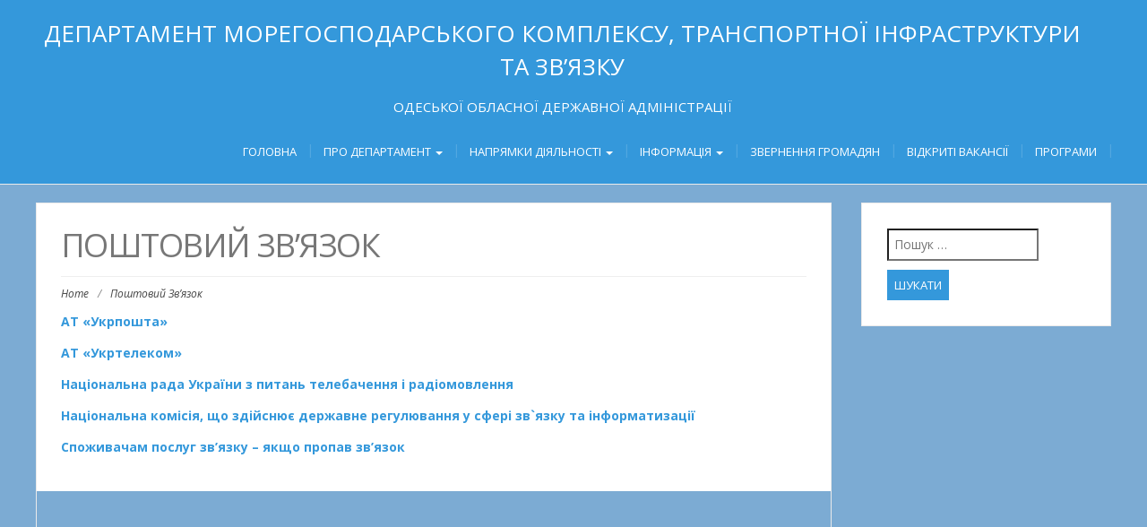

--- FILE ---
content_type: text/html; charset=UTF-8
request_url: https://morhoz.od.gov.ua/zvyazok/
body_size: 10195
content:
<!DOCTYPE html>
<html lang="uk">
<head>
	<meta charset="UTF-8">
	<meta name="viewport" content="width=device-width">
	<link rel="profile" href="http://gmpg.org/xfn/11">
	<link rel="pingback" href="https://morhoz.od.gov.ua/xmlrpc.php">
	<title>Поштовий Зв&#8217;язок &#8211; Департамент морегосподарського комплексу, транспортної інфраструктури та зв’язку</title>
<meta name='robots' content='max-image-preview:large' />
<link rel='dns-prefetch' href='//fonts.googleapis.com' />
<link rel="alternate" type="application/rss+xml" title="Департамент морегосподарського комплексу, транспортної інфраструктури та зв’язку &raquo; стрічка" href="https://morhoz.od.gov.ua/feed/" />
<script type="text/javascript">
/* <![CDATA[ */
window._wpemojiSettings = {"baseUrl":"https:\/\/s.w.org\/images\/core\/emoji\/14.0.0\/72x72\/","ext":".png","svgUrl":"https:\/\/s.w.org\/images\/core\/emoji\/14.0.0\/svg\/","svgExt":".svg","source":{"concatemoji":"https:\/\/morhoz.od.gov.ua\/wp-includes\/js\/wp-emoji-release.min.js?ver=6.4.7"}};
/*! This file is auto-generated */
!function(i,n){var o,s,e;function c(e){try{var t={supportTests:e,timestamp:(new Date).valueOf()};sessionStorage.setItem(o,JSON.stringify(t))}catch(e){}}function p(e,t,n){e.clearRect(0,0,e.canvas.width,e.canvas.height),e.fillText(t,0,0);var t=new Uint32Array(e.getImageData(0,0,e.canvas.width,e.canvas.height).data),r=(e.clearRect(0,0,e.canvas.width,e.canvas.height),e.fillText(n,0,0),new Uint32Array(e.getImageData(0,0,e.canvas.width,e.canvas.height).data));return t.every(function(e,t){return e===r[t]})}function u(e,t,n){switch(t){case"flag":return n(e,"\ud83c\udff3\ufe0f\u200d\u26a7\ufe0f","\ud83c\udff3\ufe0f\u200b\u26a7\ufe0f")?!1:!n(e,"\ud83c\uddfa\ud83c\uddf3","\ud83c\uddfa\u200b\ud83c\uddf3")&&!n(e,"\ud83c\udff4\udb40\udc67\udb40\udc62\udb40\udc65\udb40\udc6e\udb40\udc67\udb40\udc7f","\ud83c\udff4\u200b\udb40\udc67\u200b\udb40\udc62\u200b\udb40\udc65\u200b\udb40\udc6e\u200b\udb40\udc67\u200b\udb40\udc7f");case"emoji":return!n(e,"\ud83e\udef1\ud83c\udffb\u200d\ud83e\udef2\ud83c\udfff","\ud83e\udef1\ud83c\udffb\u200b\ud83e\udef2\ud83c\udfff")}return!1}function f(e,t,n){var r="undefined"!=typeof WorkerGlobalScope&&self instanceof WorkerGlobalScope?new OffscreenCanvas(300,150):i.createElement("canvas"),a=r.getContext("2d",{willReadFrequently:!0}),o=(a.textBaseline="top",a.font="600 32px Arial",{});return e.forEach(function(e){o[e]=t(a,e,n)}),o}function t(e){var t=i.createElement("script");t.src=e,t.defer=!0,i.head.appendChild(t)}"undefined"!=typeof Promise&&(o="wpEmojiSettingsSupports",s=["flag","emoji"],n.supports={everything:!0,everythingExceptFlag:!0},e=new Promise(function(e){i.addEventListener("DOMContentLoaded",e,{once:!0})}),new Promise(function(t){var n=function(){try{var e=JSON.parse(sessionStorage.getItem(o));if("object"==typeof e&&"number"==typeof e.timestamp&&(new Date).valueOf()<e.timestamp+604800&&"object"==typeof e.supportTests)return e.supportTests}catch(e){}return null}();if(!n){if("undefined"!=typeof Worker&&"undefined"!=typeof OffscreenCanvas&&"undefined"!=typeof URL&&URL.createObjectURL&&"undefined"!=typeof Blob)try{var e="postMessage("+f.toString()+"("+[JSON.stringify(s),u.toString(),p.toString()].join(",")+"));",r=new Blob([e],{type:"text/javascript"}),a=new Worker(URL.createObjectURL(r),{name:"wpTestEmojiSupports"});return void(a.onmessage=function(e){c(n=e.data),a.terminate(),t(n)})}catch(e){}c(n=f(s,u,p))}t(n)}).then(function(e){for(var t in e)n.supports[t]=e[t],n.supports.everything=n.supports.everything&&n.supports[t],"flag"!==t&&(n.supports.everythingExceptFlag=n.supports.everythingExceptFlag&&n.supports[t]);n.supports.everythingExceptFlag=n.supports.everythingExceptFlag&&!n.supports.flag,n.DOMReady=!1,n.readyCallback=function(){n.DOMReady=!0}}).then(function(){return e}).then(function(){var e;n.supports.everything||(n.readyCallback(),(e=n.source||{}).concatemoji?t(e.concatemoji):e.wpemoji&&e.twemoji&&(t(e.twemoji),t(e.wpemoji)))}))}((window,document),window._wpemojiSettings);
/* ]]> */
</script>
<style id='wp-emoji-styles-inline-css' type='text/css'>

	img.wp-smiley, img.emoji {
		display: inline !important;
		border: none !important;
		box-shadow: none !important;
		height: 1em !important;
		width: 1em !important;
		margin: 0 0.07em !important;
		vertical-align: -0.1em !important;
		background: none !important;
		padding: 0 !important;
	}
</style>
<link rel='stylesheet' id='wp-block-library-css' href='https://morhoz.od.gov.ua/wp-includes/css/dist/block-library/style.min.css?ver=6.4.7' type='text/css' media='all' />
<style id='classic-theme-styles-inline-css' type='text/css'>
/*! This file is auto-generated */
.wp-block-button__link{color:#fff;background-color:#32373c;border-radius:9999px;box-shadow:none;text-decoration:none;padding:calc(.667em + 2px) calc(1.333em + 2px);font-size:1.125em}.wp-block-file__button{background:#32373c;color:#fff;text-decoration:none}
</style>
<style id='global-styles-inline-css' type='text/css'>
body{--wp--preset--color--black: #000000;--wp--preset--color--cyan-bluish-gray: #abb8c3;--wp--preset--color--white: #ffffff;--wp--preset--color--pale-pink: #f78da7;--wp--preset--color--vivid-red: #cf2e2e;--wp--preset--color--luminous-vivid-orange: #ff6900;--wp--preset--color--luminous-vivid-amber: #fcb900;--wp--preset--color--light-green-cyan: #7bdcb5;--wp--preset--color--vivid-green-cyan: #00d084;--wp--preset--color--pale-cyan-blue: #8ed1fc;--wp--preset--color--vivid-cyan-blue: #0693e3;--wp--preset--color--vivid-purple: #9b51e0;--wp--preset--gradient--vivid-cyan-blue-to-vivid-purple: linear-gradient(135deg,rgba(6,147,227,1) 0%,rgb(155,81,224) 100%);--wp--preset--gradient--light-green-cyan-to-vivid-green-cyan: linear-gradient(135deg,rgb(122,220,180) 0%,rgb(0,208,130) 100%);--wp--preset--gradient--luminous-vivid-amber-to-luminous-vivid-orange: linear-gradient(135deg,rgba(252,185,0,1) 0%,rgba(255,105,0,1) 100%);--wp--preset--gradient--luminous-vivid-orange-to-vivid-red: linear-gradient(135deg,rgba(255,105,0,1) 0%,rgb(207,46,46) 100%);--wp--preset--gradient--very-light-gray-to-cyan-bluish-gray: linear-gradient(135deg,rgb(238,238,238) 0%,rgb(169,184,195) 100%);--wp--preset--gradient--cool-to-warm-spectrum: linear-gradient(135deg,rgb(74,234,220) 0%,rgb(151,120,209) 20%,rgb(207,42,186) 40%,rgb(238,44,130) 60%,rgb(251,105,98) 80%,rgb(254,248,76) 100%);--wp--preset--gradient--blush-light-purple: linear-gradient(135deg,rgb(255,206,236) 0%,rgb(152,150,240) 100%);--wp--preset--gradient--blush-bordeaux: linear-gradient(135deg,rgb(254,205,165) 0%,rgb(254,45,45) 50%,rgb(107,0,62) 100%);--wp--preset--gradient--luminous-dusk: linear-gradient(135deg,rgb(255,203,112) 0%,rgb(199,81,192) 50%,rgb(65,88,208) 100%);--wp--preset--gradient--pale-ocean: linear-gradient(135deg,rgb(255,245,203) 0%,rgb(182,227,212) 50%,rgb(51,167,181) 100%);--wp--preset--gradient--electric-grass: linear-gradient(135deg,rgb(202,248,128) 0%,rgb(113,206,126) 100%);--wp--preset--gradient--midnight: linear-gradient(135deg,rgb(2,3,129) 0%,rgb(40,116,252) 100%);--wp--preset--font-size--small: 13px;--wp--preset--font-size--medium: 20px;--wp--preset--font-size--large: 36px;--wp--preset--font-size--x-large: 42px;--wp--preset--spacing--20: 0.44rem;--wp--preset--spacing--30: 0.67rem;--wp--preset--spacing--40: 1rem;--wp--preset--spacing--50: 1.5rem;--wp--preset--spacing--60: 2.25rem;--wp--preset--spacing--70: 3.38rem;--wp--preset--spacing--80: 5.06rem;--wp--preset--shadow--natural: 6px 6px 9px rgba(0, 0, 0, 0.2);--wp--preset--shadow--deep: 12px 12px 50px rgba(0, 0, 0, 0.4);--wp--preset--shadow--sharp: 6px 6px 0px rgba(0, 0, 0, 0.2);--wp--preset--shadow--outlined: 6px 6px 0px -3px rgba(255, 255, 255, 1), 6px 6px rgba(0, 0, 0, 1);--wp--preset--shadow--crisp: 6px 6px 0px rgba(0, 0, 0, 1);}:where(.is-layout-flex){gap: 0.5em;}:where(.is-layout-grid){gap: 0.5em;}body .is-layout-flow > .alignleft{float: left;margin-inline-start: 0;margin-inline-end: 2em;}body .is-layout-flow > .alignright{float: right;margin-inline-start: 2em;margin-inline-end: 0;}body .is-layout-flow > .aligncenter{margin-left: auto !important;margin-right: auto !important;}body .is-layout-constrained > .alignleft{float: left;margin-inline-start: 0;margin-inline-end: 2em;}body .is-layout-constrained > .alignright{float: right;margin-inline-start: 2em;margin-inline-end: 0;}body .is-layout-constrained > .aligncenter{margin-left: auto !important;margin-right: auto !important;}body .is-layout-constrained > :where(:not(.alignleft):not(.alignright):not(.alignfull)){max-width: var(--wp--style--global--content-size);margin-left: auto !important;margin-right: auto !important;}body .is-layout-constrained > .alignwide{max-width: var(--wp--style--global--wide-size);}body .is-layout-flex{display: flex;}body .is-layout-flex{flex-wrap: wrap;align-items: center;}body .is-layout-flex > *{margin: 0;}body .is-layout-grid{display: grid;}body .is-layout-grid > *{margin: 0;}:where(.wp-block-columns.is-layout-flex){gap: 2em;}:where(.wp-block-columns.is-layout-grid){gap: 2em;}:where(.wp-block-post-template.is-layout-flex){gap: 1.25em;}:where(.wp-block-post-template.is-layout-grid){gap: 1.25em;}.has-black-color{color: var(--wp--preset--color--black) !important;}.has-cyan-bluish-gray-color{color: var(--wp--preset--color--cyan-bluish-gray) !important;}.has-white-color{color: var(--wp--preset--color--white) !important;}.has-pale-pink-color{color: var(--wp--preset--color--pale-pink) !important;}.has-vivid-red-color{color: var(--wp--preset--color--vivid-red) !important;}.has-luminous-vivid-orange-color{color: var(--wp--preset--color--luminous-vivid-orange) !important;}.has-luminous-vivid-amber-color{color: var(--wp--preset--color--luminous-vivid-amber) !important;}.has-light-green-cyan-color{color: var(--wp--preset--color--light-green-cyan) !important;}.has-vivid-green-cyan-color{color: var(--wp--preset--color--vivid-green-cyan) !important;}.has-pale-cyan-blue-color{color: var(--wp--preset--color--pale-cyan-blue) !important;}.has-vivid-cyan-blue-color{color: var(--wp--preset--color--vivid-cyan-blue) !important;}.has-vivid-purple-color{color: var(--wp--preset--color--vivid-purple) !important;}.has-black-background-color{background-color: var(--wp--preset--color--black) !important;}.has-cyan-bluish-gray-background-color{background-color: var(--wp--preset--color--cyan-bluish-gray) !important;}.has-white-background-color{background-color: var(--wp--preset--color--white) !important;}.has-pale-pink-background-color{background-color: var(--wp--preset--color--pale-pink) !important;}.has-vivid-red-background-color{background-color: var(--wp--preset--color--vivid-red) !important;}.has-luminous-vivid-orange-background-color{background-color: var(--wp--preset--color--luminous-vivid-orange) !important;}.has-luminous-vivid-amber-background-color{background-color: var(--wp--preset--color--luminous-vivid-amber) !important;}.has-light-green-cyan-background-color{background-color: var(--wp--preset--color--light-green-cyan) !important;}.has-vivid-green-cyan-background-color{background-color: var(--wp--preset--color--vivid-green-cyan) !important;}.has-pale-cyan-blue-background-color{background-color: var(--wp--preset--color--pale-cyan-blue) !important;}.has-vivid-cyan-blue-background-color{background-color: var(--wp--preset--color--vivid-cyan-blue) !important;}.has-vivid-purple-background-color{background-color: var(--wp--preset--color--vivid-purple) !important;}.has-black-border-color{border-color: var(--wp--preset--color--black) !important;}.has-cyan-bluish-gray-border-color{border-color: var(--wp--preset--color--cyan-bluish-gray) !important;}.has-white-border-color{border-color: var(--wp--preset--color--white) !important;}.has-pale-pink-border-color{border-color: var(--wp--preset--color--pale-pink) !important;}.has-vivid-red-border-color{border-color: var(--wp--preset--color--vivid-red) !important;}.has-luminous-vivid-orange-border-color{border-color: var(--wp--preset--color--luminous-vivid-orange) !important;}.has-luminous-vivid-amber-border-color{border-color: var(--wp--preset--color--luminous-vivid-amber) !important;}.has-light-green-cyan-border-color{border-color: var(--wp--preset--color--light-green-cyan) !important;}.has-vivid-green-cyan-border-color{border-color: var(--wp--preset--color--vivid-green-cyan) !important;}.has-pale-cyan-blue-border-color{border-color: var(--wp--preset--color--pale-cyan-blue) !important;}.has-vivid-cyan-blue-border-color{border-color: var(--wp--preset--color--vivid-cyan-blue) !important;}.has-vivid-purple-border-color{border-color: var(--wp--preset--color--vivid-purple) !important;}.has-vivid-cyan-blue-to-vivid-purple-gradient-background{background: var(--wp--preset--gradient--vivid-cyan-blue-to-vivid-purple) !important;}.has-light-green-cyan-to-vivid-green-cyan-gradient-background{background: var(--wp--preset--gradient--light-green-cyan-to-vivid-green-cyan) !important;}.has-luminous-vivid-amber-to-luminous-vivid-orange-gradient-background{background: var(--wp--preset--gradient--luminous-vivid-amber-to-luminous-vivid-orange) !important;}.has-luminous-vivid-orange-to-vivid-red-gradient-background{background: var(--wp--preset--gradient--luminous-vivid-orange-to-vivid-red) !important;}.has-very-light-gray-to-cyan-bluish-gray-gradient-background{background: var(--wp--preset--gradient--very-light-gray-to-cyan-bluish-gray) !important;}.has-cool-to-warm-spectrum-gradient-background{background: var(--wp--preset--gradient--cool-to-warm-spectrum) !important;}.has-blush-light-purple-gradient-background{background: var(--wp--preset--gradient--blush-light-purple) !important;}.has-blush-bordeaux-gradient-background{background: var(--wp--preset--gradient--blush-bordeaux) !important;}.has-luminous-dusk-gradient-background{background: var(--wp--preset--gradient--luminous-dusk) !important;}.has-pale-ocean-gradient-background{background: var(--wp--preset--gradient--pale-ocean) !important;}.has-electric-grass-gradient-background{background: var(--wp--preset--gradient--electric-grass) !important;}.has-midnight-gradient-background{background: var(--wp--preset--gradient--midnight) !important;}.has-small-font-size{font-size: var(--wp--preset--font-size--small) !important;}.has-medium-font-size{font-size: var(--wp--preset--font-size--medium) !important;}.has-large-font-size{font-size: var(--wp--preset--font-size--large) !important;}.has-x-large-font-size{font-size: var(--wp--preset--font-size--x-large) !important;}
.wp-block-navigation a:where(:not(.wp-element-button)){color: inherit;}
:where(.wp-block-post-template.is-layout-flex){gap: 1.25em;}:where(.wp-block-post-template.is-layout-grid){gap: 1.25em;}
:where(.wp-block-columns.is-layout-flex){gap: 2em;}:where(.wp-block-columns.is-layout-grid){gap: 2em;}
.wp-block-pullquote{font-size: 1.5em;line-height: 1.6;}
</style>
<link rel='stylesheet' id='child-theme-generator-css' href='https://morhoz.od.gov.ua/wp-content/plugins/child-theme-generator/public/css/child-theme-generator-public.css?ver=1.0.0' type='text/css' media='all' />
<link rel='stylesheet' id='css-style-css' href='https://morhoz.od.gov.ua/wp-content/plugins/comfortable-reading/css/custom.css?ver=6.4.7' type='text/css' media='all' />
<link rel='stylesheet' id='dashicons-css' href='https://morhoz.od.gov.ua/wp-includes/css/dashicons.min.css?ver=6.4.7' type='text/css' media='all' />
<link rel='stylesheet' id='everest-forms-general-css' href='https://morhoz.od.gov.ua/wp-content/plugins/everest-forms/assets/css/everest-forms.css?ver=3.0.8.1' type='text/css' media='all' />
<link rel='stylesheet' id='jquery-intl-tel-input-css' href='https://morhoz.od.gov.ua/wp-content/plugins/everest-forms/assets/css/intlTelInput.css?ver=3.0.8.1' type='text/css' media='all' />
<link rel='stylesheet' id='rt-wls-css' href='https://morhoz.od.gov.ua/wp-content/plugins/wp-logo-showcase/assets/css/wplogoshowcase.css?ver=1.4.4' type='text/css' media='all' />
<link rel='stylesheet' id='modality-css' href='https://morhoz.od.gov.ua/wp-content/themes/modality_new/style.css?ver=6.4.7' type='text/css' media='all' />
<link rel='stylesheet' id='bootstrap-css' href='https://morhoz.od.gov.ua/wp-content/themes/modality_new/css/bootstrap.css?ver=6.4.7' type='text/css' media='all' />
<link rel='stylesheet' id='animate-css' href='https://morhoz.od.gov.ua/wp-content/themes/modality_new/css/animate.css?ver=6.4.7' type='text/css' media='all' />
<link rel='stylesheet' id='modality-responsive-css' href='https://morhoz.od.gov.ua/wp-content/themes/modality_new/css/responsive.css?ver=6.4.7' type='text/css' media='all' />
<link rel='stylesheet' id='font-awesome-css' href='https://morhoz.od.gov.ua/wp-content/themes/modality_new/css/font-awesome.css?ver=6.4.7' type='text/css' media='all' />
<link rel='stylesheet' id='modality-body-font-css' href='//fonts.googleapis.com/css?family=Open+Sans%3A400%2C400italic%2C700%2C700italic&#038;subset=latin%2Cgreek-ext%2Ccyrillic%2Clatin-ext%2Cgreek%2Ccyrillic-ext%2Cvietnamese&#038;ver=6.4.7' type='text/css' media='all' />
<link rel='stylesheet' id='modality-menu-font-css' href='//fonts.googleapis.com/css?family=Open+Sans%3A400%2C400italic%2C700%2C700italic&#038;subset=latin%2Cgreek-ext%2Ccyrillic%2Clatin-ext%2Cgreek%2Ccyrillic-ext%2Cvietnamese&#038;ver=6.4.7' type='text/css' media='all' />
<link rel='stylesheet' id='modality-logo-font-css' href='//fonts.googleapis.com/css?family=Open+Sans%3A400%2C400italic%2C700%2C700italic&#038;subset=latin%2Cgreek-ext%2Ccyrillic%2Clatin-ext%2Cgreek%2Ccyrillic-ext%2Cvietnamese&#038;ver=6.4.7' type='text/css' media='all' />
<script type="text/javascript" src="https://morhoz.od.gov.ua/wp-includes/js/jquery/jquery.min.js?ver=3.7.1" id="jquery-core-js"></script>
<script type="text/javascript" src="https://morhoz.od.gov.ua/wp-includes/js/jquery/jquery-migrate.min.js?ver=3.4.1" id="jquery-migrate-js"></script>
<script type="text/javascript" src="https://morhoz.od.gov.ua/wp-content/plugins/child-theme-generator/public/js/child-theme-generator-public.js?ver=1.0.0" id="child-theme-generator-js"></script>
<script type="text/javascript" src="https://morhoz.od.gov.ua/wp-content/themes/modality_new/js/bootstrap.js?ver=6.4.7" id="bootstrap-js"></script>
<script type="text/javascript" src="https://morhoz.od.gov.ua/wp-content/themes/modality_new/js/jquery.smartmenus.js?ver=6.4.7" id="jquery-smartmenus-js"></script>
<script type="text/javascript" src="https://morhoz.od.gov.ua/wp-content/themes/modality_new/js/jquery.smartmenus.bootstrap.js?ver=6.4.7" id="jquery-smartmenus-bootstrap-js"></script>
<script type="text/javascript" src="https://morhoz.od.gov.ua/wp-content/themes/modality_new/js/imgLiquid.js?ver=6.4.7" id="imgLiquid-js"></script>
<script type="text/javascript" src="https://morhoz.od.gov.ua/wp-content/themes/modality_new/js/modernizr.js?ver=6.4.7" id="modernizr-js"></script>
<script type="text/javascript" src="https://morhoz.od.gov.ua/wp-content/themes/modality_new/js/stickUp.js?ver=6.4.7" id="stickUp-js"></script>
<script type="text/javascript" src="https://morhoz.od.gov.ua/wp-content/themes/modality_new/js/sticky.js?ver=6.4.7" id="modality-sticky-js"></script>
<script type="text/javascript" src="https://morhoz.od.gov.ua/wp-content/themes/modality_new/js/wow.js?ver=6.4.7" id="wow-js"></script>
<!--[if lt IE 9]>
<script type="text/javascript" src="https://morhoz.od.gov.ua/wp-content/themes/modality_new/js/html5.js?ver=6.4.7" id="modality-html5-js"></script>
<![endif]-->
<link rel="https://api.w.org/" href="https://morhoz.od.gov.ua/wp-json/" /><link rel="alternate" type="application/json" href="https://morhoz.od.gov.ua/wp-json/wp/v2/pages/55" /><link rel="EditURI" type="application/rsd+xml" title="RSD" href="https://morhoz.od.gov.ua/xmlrpc.php?rsd" />
<meta name="generator" content="WordPress 6.4.7" />
<meta name="generator" content="Everest Forms 3.0.8.1" />
<link rel="canonical" href="https://morhoz.od.gov.ua/zvyazok/" />
<link rel='shortlink' href='https://morhoz.od.gov.ua/?p=55' />
<link rel="alternate" type="application/json+oembed" href="https://morhoz.od.gov.ua/wp-json/oembed/1.0/embed?url=https%3A%2F%2Fmorhoz.od.gov.ua%2Fzvyazok%2F" />
<link rel="alternate" type="text/xml+oembed" href="https://morhoz.od.gov.ua/wp-json/oembed/1.0/embed?url=https%3A%2F%2Fmorhoz.od.gov.ua%2Fzvyazok%2F&#038;format=xml" />
<!--Custom Styling-->
<style media="screen" type="text/css">
blockquote, address, .page-links a:hover, .post-format-wrap {border-color:#3498db}
.meta span i, .more-link, .post-title h3:hover, #main .standard-posts-wrapper .posts-wrapper .post-single .text-holder-full .post-format-wrap p.link-text a:hover, .breadcrumbs .breadcrumbs-wrap ul li a:hover, #article p a, .navigation a, .link-post i.fa, .quote-post i.fa, #article .link-post p.link-text a:hover, .link-post p.link-text a:hover, .quote-post span.quote-author, .post-single ul.link-pages li a strong, .post-info span i, .footer-widget-col ul li a:hover, .sidebar ul.link-pages li.next-link a span, .sidebar ul.link-pages li.previous-link a span, .sidebar ul.link-pages li i, .row .row-item .service i.fa {color:#3498db}
input[type=&quot;submit&quot;],button, .page-links a:hover {background:#3498db}
.search-submit,.wpcf7-form-control,.main-navigation ul ul, .content-boxes .circle, .feature .circle, .section-title-right:after, .boxtitle:after, .section-title:after, .content-btn, #comments .form-submit #submit {background-color:#3498db}
.back-to-top {color:#888888}
.back-to-top i.fa:hover {color:#3498db}
#logo {height:30px }
#logo { margin-top:8px }
#logo { margin-right:25px }
#logo {text-transform: uppercase }
#logo {font-family:Open Sans}
#logo {font-size:26px }
#logo {font-weight:500}
#logo a {color:#ffffff}
#logo h5.site-description {font-size:15px }
#logo .site-description {color:#ffffff}
#logo .site-description {text-transform: uppercase}
#navbar ul li a {font-family:Open Sans}
#navbar ul li a {font-size:13px}
#navbar ul li a {text-transform: uppercase;}
.navbar-nav li a {color:#ffffff}
.dropdown-menu {border-bottom: 5px solid #3498db}
.navbar-nav {background-color:#3498db}
.dropdown-menu { background:#1a1a1a}
.navbar-nav li a:hover {color:#1a1a1a}
.navbar-nav ul li a:hover, .navbar-nav ul li a:focus, .navbar-nav ul li a.active, .navbar-nav ul li a.active-parent, .navbar-nav ul li.current_page_item a, #menu-navmenu li a:hover { background:#3498db}
.active a { color:#1a1a1a !important}
body {font-family:Open Sans}
body {font-size:15px !important}
body {color:#777777}
#header-holder { background-color: #3498db}
#header-holder {opacity:1}
#header-top .top-phone,#header-top p, #header-top a, #header-top i { color:#3498db}
#header-top { background-color: #252525}
.banner ul li { min-height:500px;}
.banner .inner h1 { color:#ffffff}
.iis-caption-title a { color:#ffffff}
.banner .inner p { color: #ffffff}
.iis-caption-content p { color: #ffffff}
.banner .btn { color: #ffffff}
.banner .btn { border-color: #ffffff}
.iis-caption { left: 0%}
.banner .inner { padding-top: 120px}
.iis-caption { bottom: 5%}
.banner .inner { width: 90%}
.iis-caption { max-width: 90%}
#footer { background-color:#252525}
#copyright { background-color:#111111}
.footer-widget-col h4 { color:#ffffff}
.footer-widget-col h4 { border-bottom: 4px solid #444444}
.footer-widget-col a, .footer-widget-col { color:#ffffff}
.footer-widget-col ul li { border-bottom: 1px solid #444444}
#social-bar-footer ul li a i { color:#ffffff}
.home-blog {background: none repeat scroll 0 0 #ffffff}
.from-blog .post-info span a, .from-blog .post-info span {color:#111111;}
.from-blog h3 {color:#111111;}
.from-blog h2 {color:#111111;}
.from-blog {background: none repeat scroll 0 0 #ffffff;}
.blog-top-image {background: none repeat scroll 0 0 #eeeeee;}
.blog-top-image h1.section-title, .blog-top-image h1.section-title-right {color:#111111;}
.get-strated-button { background-color: #3498db}
#get-started h2 { color: #ffffff}
.get-strated-left span { color: #ffffff}
#get-started { background: none repeat scroll 0 0 #252525}
#features { background-color:#ffffff;}
h4.sub-title, #features p { color:#111111;}
#features .section-title, #features h3 { color:#111111;}
.about p {color:#ffffff;}
.about h2 {color:#ffffff;}
.about {background: none repeat scroll 0 0 #eeeeee;}
#services { background-color:#ffffff;}
#services h2, #services h3 { color:#111111;}
#services p { color:#777777;}
.cta h2 { color:#111111;}
.cta h4 { color:#111111;}
.cta { background-color:#eeeeee;}
.content-boxes h4 { color:#ffffff;}
.content-boxes {color:#ffffff}
.content-boxes {background: none repeat scroll 0 0 #252525}
.get-in-touch { background-color: #eeeeee}
.get-in-touch h2.boxtitle {color:#ffffff;}
.get-in-touch h4.sub-title {color:#ffffff;}
.git-link { color: #ffffff}
.git-link { border-color: #ffffff}
.social { background-color: #eeeeee}
</style>
<style type="text/css" id="custom-background-css">
body.custom-background { background-color: #7cabd3; }
</style>
	<link rel="icon" href="https://morhoz.od.gov.ua/wp-content/uploads/2016/03/cropped-logo-32x32.png" sizes="32x32" />
<link rel="icon" href="https://morhoz.od.gov.ua/wp-content/uploads/2016/03/cropped-logo-192x192.png" sizes="192x192" />
<link rel="apple-touch-icon" href="https://morhoz.od.gov.ua/wp-content/uploads/2016/03/cropped-logo-180x180.png" />
<meta name="msapplication-TileImage" content="https://morhoz.od.gov.ua/wp-content/uploads/2016/03/cropped-logo-270x270.png" />
</head>
<body class="page-template-default page page-id-55 custom-background everest-forms-no-js wls_chrome">
<div id="grid-container">
	<div class="clear"></div>
							<div id="header-holder">
					<div id ="header-wrap">
      			<nav class="navbar navbar-default">
					<div id="logo">
													<a href="https://morhoz.od.gov.ua/">Департамент морегосподарського комплексу, транспортної інфраструктури та зв’язку</a>
												 
							<h5 class="site-description">Одеської обласної державної адміністрації</h5>
											</div>
        			<div class="navbar-header">
            			<button type="button" class="navbar-toggle collapsed" data-toggle="collapse" data-target="#navbar" aria-expanded="false" aria-controls="navbar">
              			<span class="sr-only">Toggle navigation</span>
              			<span class="icon-bar"></span>
              			<span class="icon-bar"></span>
              			<span class="icon-bar"></span>
            			</button>
          			</div><!--navbar-header-->
          			<div id="navbar" class="navbar-collapse collapse">
					<ul id="menu-main" class="nav navbar-nav"><li id="menu-item-67" class="menu-item menu-item-type-custom menu-item-object-custom menu-item-67"><a title="Головна" href="/">Головна</a></li>
<li id="menu-item-42" class="menu-item menu-item-type-post_type menu-item-object-page menu-item-has-children menu-item-42 dropdown"><a title="Про Департамент" href="https://morhoz.od.gov.ua/pro-viddil/" class="dropdown-toggle" aria-haspopup="true">Про Департамент <span class="caret"></span></a>
<ul role="menu" class=" dropdown-menu">
	<li id="menu-item-28" class="menu-item menu-item-type-post_type menu-item-object-page menu-item-28"><a title="Керівництво" href="https://morhoz.od.gov.ua/pro-viddil/kerivnytstvo-upravlinnya/">Керівництво</a></li>
	<li id="menu-item-33" class="menu-item menu-item-type-post_type menu-item-object-page menu-item-33"><a title="Структура Департаменту" href="https://morhoz.od.gov.ua/pro-viddil/struktura-upravlinnya/">Структура Департаменту</a></li>
	<li id="menu-item-29" class="menu-item menu-item-type-post_type menu-item-object-page menu-item-29"><a title="Положення про Департамент" href="https://morhoz.od.gov.ua/pro-viddil/polozhennya-pro-upravlinnya/">Положення про Департамент</a></li>
	<li id="menu-item-494" class="menu-item menu-item-type-taxonomy menu-item-object-category menu-item-494"><a title="Новини" href="https://morhoz.od.gov.ua/category/news/">Новини</a></li>
	<li id="menu-item-163" class="menu-item menu-item-type-post_type menu-item-object-page menu-item-163"><a title="Контакти" href="https://morhoz.od.gov.ua/kontakty/">Контакти</a></li>
	<li id="menu-item-3542" class="menu-item menu-item-type-post_type menu-item-object-page menu-item-3542"><a title="Накази" href="https://morhoz.od.gov.ua/pro-viddil/nakazy/">Накази</a></li>
</ul>
</li>
<li id="menu-item-1190" class="menu-item menu-item-type-custom menu-item-object-custom current-menu-ancestor current-menu-parent menu-item-has-children menu-item-1190 dropdown"><a title="Напрямки діяльності" href="#" class="dropdown-toggle" aria-haspopup="true">Напрямки діяльності <span class="caret"></span></a>
<ul role="menu" class=" dropdown-menu">
	<li id="menu-item-1193" class="menu-item menu-item-type-post_type menu-item-object-page menu-item-1193"><a title="Автомобільний транспорт" href="https://morhoz.od.gov.ua/avtomobilnyj-transport/">Автомобільний транспорт</a></li>
	<li id="menu-item-1194" class="menu-item menu-item-type-post_type menu-item-object-page menu-item-1194"><a title="Залізничний транспорт" href="https://morhoz.od.gov.ua/zaliznychnyj-transport/">Залізничний транспорт</a></li>
	<li id="menu-item-3461" class="menu-item menu-item-type-post_type menu-item-object-page menu-item-3461"><a title="Авіаційний транспорт" href="https://morhoz.od.gov.ua/aviatsijnyj-transport/">Авіаційний транспорт</a></li>
	<li id="menu-item-1195" class="menu-item menu-item-type-post_type menu-item-object-page menu-item-1195"><a title="Морегосподарський комплекс" href="https://morhoz.od.gov.ua/moregospodarskyj-kompleks/">Морегосподарський комплекс</a></li>
	<li id="menu-item-1192" class="menu-item menu-item-type-post_type menu-item-object-page current-menu-item page_item page-item-55 current_page_item menu-item-1192 active"><a title="Поштовий зв’язок" href="https://morhoz.od.gov.ua/zvyazok/">Поштовий зв’язок</a></li>
</ul>
</li>
<li id="menu-item-45" class="menu-item menu-item-type-post_type menu-item-object-page menu-item-has-children menu-item-45 dropdown"><a title="Інформація" href="https://morhoz.od.gov.ua/informatsiya/" class="dropdown-toggle" aria-haspopup="true">Інформація <span class="caret"></span></a>
<ul role="menu" class=" dropdown-menu">
	<li id="menu-item-25" class="menu-item menu-item-type-post_type menu-item-object-page menu-item-25"><a title="Доступ до публічної інформації" href="https://morhoz.od.gov.ua/vakansiyi/">Доступ до публічної інформації</a></li>
	<li id="menu-item-26" class="menu-item menu-item-type-post_type menu-item-object-page menu-item-26"><a title="Запобігання проявам корупції" href="https://morhoz.od.gov.ua/zapobigannya-proyavam-koruptsiyi/">Запобігання проявам корупції</a></li>
	<li id="menu-item-32" class="menu-item menu-item-type-post_type menu-item-object-page menu-item-32"><a title="Реформування державної служби" href="https://morhoz.od.gov.ua/reformuvannya-derzhavnoyi-sluzhby/">Реформування державної служби</a></li>
	<li id="menu-item-31" class="menu-item menu-item-type-post_type menu-item-object-page menu-item-31"><a title="Реаліазція Закону України &quot;Про очищення влади&quot;" href="https://morhoz.od.gov.ua/realiaztsiya-zakonu-ukrayiny-pro-ochyshhen/">Реаліазція Закону України &#8220;Про очищення влади&#8221;</a></li>
</ul>
</li>
<li id="menu-item-27" class="menu-item menu-item-type-post_type menu-item-object-page menu-item-27"><a title="Звернення громадян" href="https://morhoz.od.gov.ua/zvernennya-gromadyan/">Звернення громадян</a></li>
<li id="menu-item-36" class="menu-item menu-item-type-post_type menu-item-object-page menu-item-36"><a title="Відкриті вакансії" href="https://morhoz.od.gov.ua/vakansiyi-2/">Відкриті вакансії</a></li>
<li id="menu-item-30" class="menu-item menu-item-type-post_type menu-item-object-page menu-item-30"><a title="Програми" href="https://morhoz.od.gov.ua/programy/">Програми</a></li>
</ul>					
          			</div><!--/.nav-collapse -->
        
      </nav>
			</div><!--header-wrap-->
		</div><!--header-holder-->	<div id="main" class="col2-l">
	
<div class="content-posts-wrap">
	<div id="content-box">
		<div id="post-body">
			<div class="post-single post-55 page type-page status-publish hentry">
				<h1 id="post-title" class="entry-title post-55 page type-page status-publish hentry">Поштовий Зв&#8217;язок </h1>
								<div class="breadcrumbs">
					<div class="breadcrumbs-wrap"> 
						<ul><li><a href="https://morhoz.od.gov.ua">Home</a></li><li class="separator"> / </li><li> Поштовий Зв&#8217;язок</li></ul>					</div><!--breadcrumbs-wrap-->
				</div><!--breadcrumbs-->
							<div id="article">
					<p><a href="https://www.ukrposhta.ua/ua" target="_blank" rel="noopener noreferrer">АТ «Укрпошта»</a></p>
<p><strong><a href="https://ukrtelecom.ua/" target="_blank" rel="noopener noreferrer">АТ «Укртелеком»</a></strong></p>
<p><a href="http://www.nrada.gov.ua/">Національна рада України з питань телебачення і радіомовлення</a></p>
<p><a href="http://nkrzi.gov.ua/index.php?r=site/index&amp;pg=1&amp;language=uk" target="_blank" rel="noopener noreferrer">Національна комісія, що здійснює державне регулювання у сфері зв`язку та інформатизації</a></p>
<p><a href="http://spz.nkrzi.gov.ua/sp_faq/propav-zvyazok/">Споживачам послуг зв&#8217;язку &#8211; якщо пропав зв’язок</a></p>
			
				</div><!--article-->
			</div><!--post-single-->
						</div><!--post-body-->
	</div><!--content-box-->
	<div class="sidebar-frame">
		<div class="sidebar">
			<div id="search-2" class="widget wow fadeIn widget_search" data-wow-delay="0.5s"><form role="search" method="get" class="search-form" action="https://morhoz.od.gov.ua/">
				<label>
					<span class="screen-reader-text">Пошук:</span>
					<input type="search" class="search-field" placeholder="Пошук &hellip;" value="" name="s" />
				</label>
				<input type="submit" class="search-submit" value="Шукати" />
			</form></div>		</div><!--sidebar-->
	</div><!--sidebar-frame-->
</div><!--content-posts-wrap-->
		</div><!--main-->
	<div class="social">

	<div id="social-wrap">

<style type='text/css'></style><div class="rt-container-fluid rt-wpls" id="rt-container-3243774354" data-sc-id="3657"><div class="rt-row carousel-layout wpls-carousel" data-slick='{ "slidesToShow": 5, "slidesToScroll": 1, "speed": 2000, "dots": true, "arrows": true, "infinite": true, "pauseOnHover": false, "autoplay": true, "rtl": false }' ><div class='rt-col-md-4 rt-col-sm-6 rt-col-xs-12'><div><div class='single-logo-container'><a href='https://howareu.com/' target="_blank"><img width="200" height="120" src="https://morhoz.od.gov.ua/wp-content/uploads/2025/05/banner-ti-yak200x120.png" class="wls-logo" alt="" title="Піклування про ментальне здоров’я із ТИ ЯК?" loading="lazy" /></a></div></div></div><div class='rt-col-md-4 rt-col-sm-6 rt-col-xs-12'><div><div class='single-logo-container'><img width="200" height="120" src="https://morhoz.od.gov.ua/wp-content/uploads/2022/02/Den-yednannya-200x120-1.jpg" class="wls-logo" alt="" title="День єднання" loading="lazy" /></div></div></div><div class='rt-col-md-4 rt-col-sm-6 rt-col-xs-12'><div><div class='single-logo-container'><a href='https://oda.odessa.gov.ua/category/90th-anniversary/' target="_blank"><img width="200" height="120" src="https://morhoz.od.gov.ua/wp-content/uploads/2022/02/90years200x120.jpg" class="wls-logo" alt="" title="27 ЛЮТОГО 1932 РОКУ УТВОРЕНО ОДЕСЬКУ ОБЛАСТЬ" loading="lazy" /></a></div></div></div><div class='rt-col-md-4 rt-col-sm-6 rt-col-xs-12'><div><div class='single-logo-container'><a href='https://nads.gov.ua/oplata-praci-derzhavnih-sluzhbovciv' target="_blank"><img width="200" height="120" src="https://morhoz.od.gov.ua/wp-content/uploads/2021/11/bannerNADS-ref_200x120.jpg" class="wls-logo" alt="" title="nads-oplata" loading="lazy" /></a></div></div></div><div class='rt-col-md-4 rt-col-sm-6 rt-col-xs-12'><div><div class='single-logo-container'><a href='https://oda.odessa.gov.ua/odeshhyna/transport-ta-zvyazok/dorogy-avtomobilnyj-transport-ta-marshruty/' target="_blank"><img width="200" height="120" src="https://morhoz.od.gov.ua/wp-content/uploads/2021/11/banner-200x120-1.jpg" class="wls-logo" alt="" title="memorandum" loading="lazy" /></a></div></div></div><div class='rt-col-md-4 rt-col-sm-6 rt-col-xs-12'><div><div class='single-logo-container'><a href='https://vaccination.covid19.gov.ua/' target="_blank"><img width="200" height="120" src="https://morhoz.od.gov.ua/wp-content/uploads/2021/11/banner-covid_200x120.jpg" class="wls-logo" alt="" title="covid" loading="lazy" /></a></div></div></div><div class='rt-col-md-4 rt-col-sm-6 rt-col-xs-12'><div><div class='single-logo-container'><a href='https://association4u.in.ua/#' target="_blank"><img width="200" height="120" src="https://morhoz.od.gov.ua/wp-content/uploads/2021/11/bannerA4U-3-200x120-1.jpg" class="wls-logo" alt="" title="association4u" loading="lazy" /></a></div></div></div><div class='rt-col-md-4 rt-col-sm-6 rt-col-xs-12'><div><div class='single-logo-container'><a href='https://video.ukc.gov.ua/webrtc/index.html' target="_blank"><img width="200" height="120" src="https://morhoz.od.gov.ua/wp-content/uploads/2021/11/banner_ghestova_mova_200x120.jpg" class="wls-logo" alt="" title="video.ukc" loading="lazy" /></a></div></div></div><div class='rt-col-md-4 rt-col-sm-6 rt-col-xs-12'><div><div class='single-logo-container'><a href='https://guide.diia.gov.ua/' target="_blank"><img width="200" height="120" src="https://morhoz.od.gov.ua/wp-content/uploads/2021/11/gid200x120.jpg" class="wls-logo" alt="" title="gid" loading="lazy" /></a></div></div></div></div></div>
			
		</div>
	</div>
</div>


	<div class="clear"></div>
	<div id="footer">
			<div id="footer-wrap">
			<div id="footer-box" class="footer-v4">



	<div class="sidebar-footer">
		<div>
			<div id="custom_html-3" class="widget_text footer-widget-col widget_custom_html"><div class="textwidget custom-html-widget"></div></div>		</div>
	</div>
	<div class="sidebar-footer">
		<div>
			<div id="custom_html-2" class="widget_text footer-widget-col widget_custom_html"><h4>Місцезнаходження</h4><div class="textwidget custom-html-widget"><iframe src="https://www.google.com/maps/embed?pb=!1m18!1m12!1m3!1d2748.550958783127!2d30.74559092694585!3d46.457593771111725!2m3!1f0!2f0!3f0!3m2!1i1024!2i768!4f13.1!3m3!1m2!1s0x40c633d9062cfffd%3A0xddc4ffb121be400c!2z0L_RgNC-0YHQv9C10LrRgiDQqNC10LLRh9C10L3QutCwLCA0LCDQntC00LXRgdCwLCDQntC00LXRgdGM0LrQsCDQvtCx0LvQsNGB0YLRjCwg0KPQutGA0LDRl9C90LAsIDY1MDAw!5e0!3m2!1suk!2sus!4v1557478164941!5m2!1suk!2sus" width="200" height="200" frameborder="0" style="border:0" allowfullscreen></iframe></div></div>		</div>
	</div>
	<div class="sidebar-footer">
		<div>	
			<div id="search-6" class="footer-widget-col widget_search"><h4>Пошук по сайту</h4><form role="search" method="get" class="search-form" action="https://morhoz.od.gov.ua/">
				<label>
					<span class="screen-reader-text">Пошук:</span>
					<input type="search" class="search-field" placeholder="Пошук &hellip;" value="" name="s" />
				</label>
				<input type="submit" class="search-submit" value="Шукати" />
			</form></div>		</div>
	</div>
	<div class="sidebar-footer lastone">
		<div>
			<div id="nav_menu-4" class="footer-widget-col widget_nav_menu"><h4>Державні та регіональні ресурси</h4><div class="menu-derzhavni-resursy-container"><ul id="menu-derzhavni-resursy" class="menu"><li id="menu-item-90" class="menu-item menu-item-type-custom menu-item-object-custom menu-item-90"><a href="http://mtu.gov.ua/">Міністерство інфраструктури України</a></li>
<li id="menu-item-88" class="menu-item menu-item-type-custom menu-item-object-custom menu-item-88"><a href="http://oda.odessa.gov.ua">Одеська обласна державна адміністрація</a></li>
<li id="menu-item-89" class="menu-item menu-item-type-custom menu-item-object-custom menu-item-89"><a href="http://oblrada.odessa.gov.ua">Одеська обласна рада</a></li>
</ul></div></div>		</div>
	</div>
</div>		</div><!--footer-wrap-->
		</div><!--footer-->
	<div id="copyright">
	<div class="copyright-wrap">
		<span class="left"><i class="fa fa-copyright"></i><a href="https://morhoz.od.gov.ua/">Copyright 2026 Департамент морегосподарського комплексу, транспортної інфраструктури та зв’язку</a></span>
		<span class="right"><a href="https://iac.odessa.gov.ua/">Розробка: КП "Інформаційно-аналітичний центр"</a></span>
		
	</div>
</div><!--copyright--></div><!--grid-container-->
<a href="#" class="back-to-top"><i class="fa fa-arrow-circle-up"></i></a>
	<script type="text/javascript">
		var c = document.body.className;
		c = c.replace( /everest-forms-no-js/, 'everest-forms-js' );
		document.body.className = c;
	</script>
	<script type="text/javascript" src="https://morhoz.od.gov.ua/wp-content/plugins/comfortable-reading/js/jquery.comfortable.reading.js?ver=1.1" id="add_cr_script-js"></script>
<script type="text/javascript" src="https://morhoz.od.gov.ua/wp-content/plugins/comfortable-reading/js/jquery.cookie.js?ver=1.1" id="cr_cookie-js"></script>
<script type="text/javascript" src="https://morhoz.od.gov.ua/wp-content/themes/modality_new/js/custom.js?ver=6.4.7" id="modality-custom-js"></script>
<script type="text/javascript" src="https://morhoz.od.gov.ua/wp-content/themes/modality_new/js/unslider.js?ver=6.4.7" id="unslider-js"></script>
<script type="text/javascript" src="https://morhoz.od.gov.ua/wp-content/themes/modality_new/js/jquery.flexslider.js?ver=6.4.7" id="jquery-flexslider-js"></script>
<script type="text/javascript" src="https://morhoz.od.gov.ua/wp-content/themes/modality_new/js/ideal-image-slider.js?ver=20160115" id="ideal-image-slider-js"></script>
<script type="text/javascript" src="https://morhoz.od.gov.ua/wp-content/themes/modality_new/js/scrollup.js?ver=6.4.7" id="modality-scrollup-js"></script>
<script type="text/javascript" src="https://morhoz.od.gov.ua/wp-content/themes/modality_new/js/animation.js?ver=6.4.7" id="animation-js"></script>
<script type="text/javascript" id="modality-slides-js-extra">
/* <![CDATA[ */
var php_vars = {"slideshowSpeed":"5000","animationSpeed":"800"};
/* ]]> */
</script>
<script type="text/javascript" src="https://morhoz.od.gov.ua/wp-content/themes/modality_new/js/slides.js?ver=6.4.7" id="modality-slides-js"></script>
<script type="text/javascript" src="https://morhoz.od.gov.ua/wp-content/plugins/wp-logo-showcase/assets/vendor/jquery.actual.min.js?ver=1.4.4" id="rt-actual-height-js-js"></script>
<script type="text/javascript" src="https://morhoz.od.gov.ua/wp-content/plugins/wp-logo-showcase/assets/vendor/slick.min.js?ver=1.4.4" id="rt-slick-js"></script>
<script type="text/javascript" src="https://morhoz.od.gov.ua/wp-content/plugins/wp-logo-showcase/assets/js/wplogoshowcase.js?ver=1.4.4" id="rt-wls-js"></script>
</body>
</html>

--- FILE ---
content_type: application/javascript
request_url: https://morhoz.od.gov.ua/wp-content/plugins/wp-logo-showcase/assets/js/wplogoshowcase.js?ver=1.4.4
body_size: 506
content:
(function($){
    "use strict";

    $(window).on('load resize', function(){
        HeightResizeWls();
    });

    $(function () {
        HeightResizeWls();
        $('.rt-wpls').each(function(){
            var $carousel = $( this ).find('.rt-row.wpls-carousel');
            if($carousel.length) {
                $.when( $carousel.slick({
                    responsive: [
                        {
                            breakpoint: 600,
                            settings: {
                                slidesToShow: 2,
                                slidesToScroll: 2
                            }
                        },
                        {
                            breakpoint: 480,
                            settings: {
                                slidesToShow: 1,
                                slidesToScroll: 1
                            }
                        }
                    ]
                }) ).done(function() {
                    HeightResizeWls();
                });
            }
        });
    });





    function HeightResizeWls(){
        jQuery(".rt-container-fluid").each(function(){
            var rtMaxH = 0;
            jQuery(this).children('div.rt-row').find(".rt-equal-height").height("auto");
            jQuery(this).children('div.rt-row').find('.rt-equal-height').each(function(){
                var $thisH = jQuery(this).actual( 'outerHeight' );
                if($thisH > rtMaxH){
                    rtMaxH = $thisH;
                }
            });
            jQuery(this).children('div.rt-row').find(".rt-equal-height").css('height', rtMaxH + "px");
        });
    }

})(jQuery);